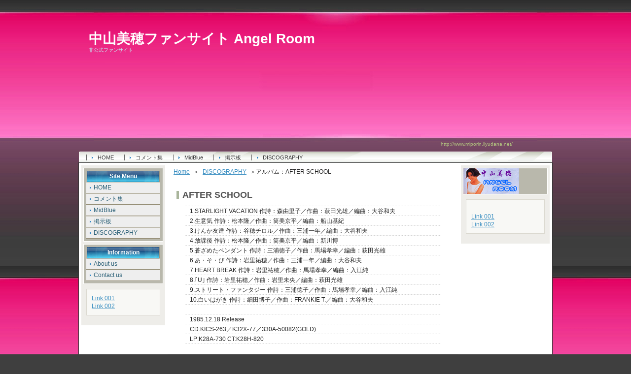

--- FILE ---
content_type: text/html
request_url: http://miporin.iiyudana.net/albu_after.html
body_size: 3032
content:
<!DOCTYPE html PUBLIC "-//W3C//DTD XHTML 1.0 Transitional//EN"
 "http://www.w3.org/TR/xhtml1/DTD/xhtml1-transitional.dtd">
<html xmlns="http://www.w3.org/1999/xhtml" xml:lang="ja" lang="ja">

<!--
+++++++++++++++++++++++++++++++++++++++++++++++++++++++++++++++++++++++++++++++
Œ´‘¥‚Æ‚µ‚ÄA‹–‰Â‚È‚µ‚ÌÄ”z•z‚Í‹ÖŽ~‚³‚¹‚Ä‚¢‚½‚¾‚«‚Ü‚·B
‚Ü‚½A–³—¿‚Å‚¨Žg‚¢‚Ì•û‚ÍAƒtƒbƒ^[•”•ª‚É‚ ‚éy‚o‚q˜gz‚ÌƒŠƒ“ƒN‚Í‘S‚Äíœ‹ÖŽ~‚Å‚·B
‰ÁHŒã‚Ìíœ‚à‹ÖŽ~‚³‚¹‚Ä‚¢‚½‚¾‚¢‚Ä‚¨‚è‚Ü‚·B
â‘Î‚Éíœ‚µ‚È‚¢‚æ‚¤‚¨Šè‚¢’v‚µ‚Ü‚·B
‚²•s–¾‚È“_‚ÍAhttp://www.sozai-dx.com/contact.htmlA‚Ü‚½‚ÍA
http://www.megapx.com/info.html‚ÌƒtƒH[ƒ€‚æ‚è‚¨–â‚¢‡‚í‚¹‚­‚¾‚³‚¢B
+++++++++++++++++++++++++++++++++++++++++++++++++++++++++++++++++++++++++++++++
-->
<head>
<title>中山美穂ファンサイト Angel Room</title>
<meta http-equiv="Content-Type" content="text/html; charset=UTF-8" />
<meta name="Keywords" content="ƒL[ƒ[ƒh1,ƒL[ƒ[ƒh2,ƒL[ƒ[ƒh3" />
<meta name="Description" content="FreeTmpl007B‚±‚±‚É‚ÍAƒTƒCƒg‚âƒy[ƒW‚ÌÐ‰î•¶“™‚ð“ü‚ê‚Ä‚­‚¾‚³‚¢B" />
<link rel="stylesheet" href="style.css" type="text/css" />
<style type="text/css">
.auto-style1 {
	font-size: xx-small;
}
.auto-style2 {
	text-align: left;
}
.auto-style3 {
	text-align: right;
}
</style>
</head>
<body><script type="text/javascript" charset="utf-8" src="//asumi.shinobi.jp/encount"></script>
<div id="header">
    <h1><a href="index.html">中山美穂ファンサイト Angel Room</a></h1>
  <div id="sub">非公式ファンサイト</div>
  <div id="sub2">http://www.miporin.iiyudana.net/</div>
    <div id="nav">
      <ul>
        <li><a href="index.html">HOME</a></li>
        <li><a href="comm.html">コメント集</a></li>
        <li><a href="midblue.html">MidBlue</a></li>
        <li><a href="bbs.html">掲示板</a></li>
        <li><a href="disco.html">DISCOGRAPHY</a></li>
      </ul>
    </div>
    <!--ªnav end-->
  </div>
  <!--ªheader end-->
  
<div id="base">
  <div id="base_wrap">
    <div id="wrap">
      <div id="contents" class="auto-style2">
      <div id="pan"><a href="index.html">Home</a>＞<a href="disco.html">DISCOGRAPHY</a>＞アルバム：AFTER SCHOOL<br />
		  <br />
        <h3>AFTER SCHOOL</h3>
        <p>1.STARLIGHT VACATION 作詩：森由里子／作曲：萩田光雄／編曲：大谷和夫<br />
				  2.生意気 作詩：松本隆／作曲：筒美京平／編曲：船山基紀<br />
				  3.けんか友達 作詩：谷穂チロル／作曲：三浦一年／編曲：大谷和夫<br />
				  4.放課後 作詩：松本隆／作曲：筒美京平／編曲：新川博<br />
				  5.蒼ざめたペンダント 作詩：三浦徳子／作曲：馬場孝幸／編曲：萩田光雄<br />
				  6.あ・そ・び 作詩：岩里祐穂／作曲：三浦一年／編曲：大谷和夫<br />
				  7.HEART BREAK 作詩：岩里祐穂／作曲：馬場孝幸／編曲：入江純<br />
				  8.｢U｣ 作詩：岩里祐穂／作曲：岩里未央／編曲：萩田光雄<br />
				  9.ストリート・ファンタジー 作詩：三浦徳子／作曲：馬場孝幸／編曲：入江純<br />
				  10.白いはがき 作詩：細田博子／作曲：FRANKIE T.／編曲：大谷和夫<br />
				  　 　<br />
				  1985.12.18 Release <br />
				  CD:KICS-263／K32X-77／330A-50082(GOLD)<br />
				  LP:K28A-730 CT:K28H-820</p>
        <div align="right"></div>
      	</div>
		  <table style="width: 100%">
			  <tr>
				  <td class="auto-style3"><a href="disco.html#album">
				  <img alt="" height="25" src="img/modoru_kuro.png" width="74" /></a></td>
			  </tr>
		  </table>
		  <br />
		  <br />
        <div class="box2">
          <h3>Headline</h3>
          <div class="img_left"> 
			  <a href="http://www.nhk.or.jp/dramatopics-blog/20000/370647.html" target="_blank"> 
			  <img src="img/w_nohigeki.jpg" alt="Ｗの悲劇" height="98" longdesc="img/w_nohigeki.jpg" width="95" /></a></div>
          <p class="auto-style1">土屋太鳳×中山美穂『Ｗの悲劇』放送決定！</p>
          <div class="btn">
			  <a href="http://www.nhk.or.jp/dramatopics-blog/20000/370647.html" target="_blank">
			  詳しく</a><span class="auto-style1">【放送予定】2019年11月23日（土）よる9時～10時29分　＜BSプレミアム＞</span></div>
        </div>
        <div class="box2">
          <h3>Headline</h3>
          <div class="img_left"> <img src="img/sample.jpg" alt="sample" /></div>
          <p>It is the sample sentences.Please change to arbitrary sentences.It is the sample sentences.</p>
          <div class="btn"><a href="#">„„Ú×î•ñ</a></div>
        </div>
        <br clear="all" />
        <div align="right"><a href="#header"><img src="img/to_top.gif" alt="ƒy[ƒWƒgƒbƒv‚Ö" border="0" /></a></div>
      </div>
      <!--ªcontents end-->
      <div id="side">
        <div class="side_d">
          <h3>Site Menu</h3>
          <ul>
           <li><a href="index.html">HOME</a></li>
        <li><a href="comm.html">コメント集</a></li>
        <li><a href="midblue.html">MidBlue</a></li>
        <li><a href="bbs.html">掲示板</a></li>
        <li><a href="disco.html">DISCOGRAPHY</a></li>
          </ul>
        </div>
        <div class="side_d">
          <h3>Information</h3>
          <ul>
            <li><a href="#">About us</a></li>
            <li><a href="#">Contact us</a></li>
          </ul>
        </div>
        <div id="side_pr">
          <ul>
            <li><a href="#">Link 001</a></li>
            <li><a href="#">Link 002</a></li>
          </ul>
        </div>
      </div>
      <!--ªside end-->
    </div>
    <!--ªwrap end-->
    <div id="side_r">
      <div class="side_d"> <img src="img/angel.gif" alt="ロゴ" height="52" width="113" /> </div>
      <div id="side_pr">
        <h3>&nbsp;</h3>
        <ul>
          <li><a href="#">Link 001</a></li>
          <li><a href="#">Link 002</a></li>
        </ul>
      </div>
    </div>
    <!--ªside_r end-->
  </div>
  <!--ªbase_wrap end-->
  <div id="f_menu">
    <h3>AngelRoom MENU</h3>
    <ul>
      <li><a href="index.html">HOME</a></li>
        <li><a href="comm.html">コメント集</a></li>
        <li><a href="midblue.html">MidBlue</a></li>
        <li><a href="bbs.html">掲示板</a></li>
        <li><a href="disco.html">DISCOGRAPHY</a></li>
      <li>-</li>
      <li><a href="#">About us</a></li>
      <li><a href="#">Contact us</a></li>
    </ul>

<div id="pr">
<!--@íœ‹ÖŽ~y‚o‚q˜gz‚±‚±‚©‚ç@-->
<!--prno.130321ver2.01set018-->
Design by <a href="http://www.megapx.com/" target="_blank">Megapx</a>@
Template by <a href="http://www.sozai-dx.com/" target="_blank">sozai-dx.com</a>
<!--@/íœ‹ÖŽ~y‚o‚q˜gz‚±‚±‚Ü‚Å@-->
</div>

  </div>
  <!--ªf_menu end-->
  <address>
  Copyright (C) AngelRoom All Rights Reserved.
  </address>
</div>
<!--ªbase end-->
<div style="text-align: center;"><div style="display: inline-block; position: relative; z-index: 9999;"><script type="text/javascript" charset="utf-8" src="//asumi.shinobi.jp/fire?f=434"></script></div></div></body>
</html>


--- FILE ---
content_type: text/css
request_url: http://miporin.iiyudana.net/style.css
body_size: 12061
content:
@charset "utf-8";
/*
+++++++++++++++++++++++++++++++++++++++++++++++++++++++++++++++++++++++++++++++
原則として、許可なしの再配布は禁止させていただきます。
また、無料でお使いの方は、フッター部分にある【ＰＲ枠】のリンクは全て削除禁止です。
加工後の削除も禁止させていただきます。
ご不明な点は、http://www.sozai-dx.com/contact.html、または、
http://www.megapx.com/info.htmlのフォームよりお問い合わせください。
よろしくお願いします！(・∀・)/
+++++++++++++++++++++++++++++++++++++++++++++++++++++++++++++++++++++++++++++++
*/

* {
	color:#222222;
	padding:0;
	font-size: 12px;
	line-height: 140%;
	margin: 0;
	font-family: Arial, Helvetica, sans-serif, "ＭＳ Ｐゴシック", Osaka, "ヒラギノ角ゴ Pro W3";
}

body {
	background-color: #3F3F3F;
	background-image: url(img/bg_red.jpg);
	background-repeat: repeat;
	background-attachment: scroll;
	background-position: center top;
}

img {
	vertical-align: top;
}

a {
	color:#398EC1;
}

a:hover {
	text-decoration: none;
	color: #FF9900;
}

a img {
	border:none;
}

hr {
	clear: both;
	height: 1px;
}

strong {
	color: #394D4E;
}


.chui {
	font-size: 10px;
	color: #FF0000;
}


/*
ベース
-------------------------------------------------------------------*/
#base {
	width:960px;
	margin-right: auto;
	margin-left: auto;
	background-color: #FFFFFF;
	margin-top: 0px;
	border: 1px solid #333333;
}

#base_wrap {
	float: left;
	width: 960px;
	padding-top: 5px;
	padding-bottom: 5px;
}

#wrap {
	float: left;
	width: 765px;
	margin-left: 5px;
}


/*
ヘッダー
-------------------------------------------------------------------*/

#header {
	width:960px;
	background-image: url(img/head.gif);
	height: 330px;
	position: relative;
	margin-right: auto;
	margin-left: auto;
	background-repeat: no-repeat;
	background-position: bottom;
}


h1 a {
	text-decoration: none;
	font-size: 28px;
	line-height: 28px;
	color: #FFFFFF;
	position: absolute;
	left: 20px;
	top: 65px;
}
h1 a:hover {
	color: #F4FFB9;
}

#header #sub {
	font-size: 10px;
	color: #BFF8FF;
	position: absolute;
	left: 20px;
	top: 95px;
}

#header #sub2 {
	text-align: right;
	font-size: 10px;
	color: #B5C981;
	font-family: Arial, Helvetica, sans-serif;
	position: absolute;
	right: 80px;
	bottom: 30px;
}

/*ナビゲーション
----------------------------------------------- */
#nav {
	width: 930px;
	height: 20px;
	position: absolute;
	bottom: 0px;
	left: 15px;
}

#nav ul {
	list-style-type:none;
	display: block;
	margin: 0px;
	padding: 0px;
  }
  

#nav li {
	display: inline;
  }
  
#nav li a {
	color: #333333;
	font-size: 11px;
	line-height: 20px;
	text-decoration: none;
	background-image: url(img/li.gif);
	background-repeat: no-repeat;
	background-position: 10px center;
	padding-left: 22px;
	padding-right: 18px;
	border-left-width: 1px;
	border-left-style: solid;
	border-left-color: #666666;
}

#nav li a:hover {
	color: #FFFFFF;
	background-image: url(img/li_ov.gif);
	background-color: #29709A;
	border-bottom-width: 1px;
	border-bottom-style: solid;
	border-bottom-color: #224859;
}


/*
コンテンツ
-------------------------------------------------------------------*/

#contents {
	width:590px;
	float: right;
}

#contents p{
	padding-top: 5px;
	padding-bottom: 5px;
	background-image: url(img/note_line.gif);
	margin-right: 30px;
	margin-left: 30px;
	line-height: 20px;
	padding-right: 10px;
	padding-left: 10px;
	margin-top: 10px;
	margin-bottom: 10px;
}

#contents h2 {
	font-size: 16px;
	padding-left: 10px;
	color: rgb(13, 189, 101);
	margin-top: 10px;
	margin-bottom: 5px;
	margin-right: 10px;
	margin-left: 5px;
	font-weight: bold;
	border-left-width: 7px;
	border-left-style: solid;
	border-left-color: #74D1FC;
	border-bottom-width: 1px;
	border-bottom-style: solid;
	border-bottom-color: #EAEAEA;
	padding-top: 2px;
	padding-bottom: 2px;
}


#contents h3 {
	font-size: 18px;
	border-left-width: 5px;
	border-left-style: solid;
	border-left-color: #A9B59B;
	padding-left: 7px;
	color: #555555;
	line-height: 16px;
	margin-top: 15px;
	margin-bottom: 10px;
	margin-left: 13px;
}

#contents h3 a {
	font-size: 14px;
}

#contents h4 {
	font-size: 12px;
	color: #2291BB;
	line-height: 16px;
	margin-top: 15px;
	margin-bottom: 10px;
	margin-left: 25px;
}

#contents ul {
	margin-left: 30px;
	list-style-type: none;
}
#contents li a {
	font-size: 12px;
}

#contents p a {
	line-height: 20px;
}

#contents p strong {
	line-height: 20px;
}

#contents #top_img {
	background-color: #BBBBBB;
	background-image: url(img/top_img.jpg);
	background-repeat: no-repeat;
	background-position: center center;
	height: 160px;
	position: relative;
}

#contents #top_img p {
	font-size: 10px;
	color: #FFFFFF;
	background-image: none;
	left: 30px;
	top: 65px;
	margin: 0px;
	padding: 0px;
	position: absolute;
}


#contents .img_left {
	float: left;
	background-color: #FFFFFF;
	padding: 5px;
}

#contents .img_left img {
	border: 1px solid #CCCCCC;
	background-color: #FFFFFF;
	padding: 2px;
}

#contents .c_img_left {
	float: left;
	background-color: #FFFFFF;
	padding: 10px;
}

#contents .c_img_left img {
	border: 1px solid #999999;
}

#contents .c_img_right {
	float: right;
	background-color: #FFFFFF;
	padding: 10px;
}

#contents .c_img_right img {
	border: 1px solid #999999;
}

.btn a {
	font-size: 10px;
	line-height: 17px;
	height: 17px;
	padding-right: 5px;
	padding-left: 5px;
	color: #FFFFFF;
	background-color: #3387B8;
	border: 1px solid #D2D2D2;
	width: 80px;
	display: block;
	text-align: center;
	text-decoration: none;
	background-image: url(img/btn.gif);
	position: absolute;
	right: 5px;
	bottom: 10px;
}

.btn a:hover {
	background-color: #FF9900;
	background-image: url(img/btn_ov.gif);
}
/*
２box
-------------------------------------------------------------------*/
#base #wrap #contents .box2 {
	float: left;
	height: 130px;
	width: 270px;
	border: 1px solid #DDDDDD;
	margin: 5px;
	padding: 5px;
	background-image: url(img/box_bg.gif);
	background-repeat: repeat-x;
	background-position: bottom;
	position: relative;
}
#base #wrap #contents .box2 h3 {
	margin: 0px;
	border-bottom-width: 1px;
	border-bottom-style: solid;
	border-bottom-color: #DCDBD8;
	background-color: #3F6981;
	border-left-color: #69C7FD;
	color: #FFFFFF;
}

#base #wrap #contents .box2 p {
	margin: 0px;
}
/*
テーブル
-------------------------------------------------------------------*/

#contents table {
	width: 555px;
	margin-top: 5px;
	margin-right: auto;
	margin-bottom: 5px;
	margin-left: auto;
}
#contents table td {
	padding: 5px;
	border: 1px solid #EAE8DF;
}
#contents table th {
	background-color: #EFEDE7;
	padding: 7px;
}
#contents form table th {
	width: 127px;
}

/*
パンくずリスト
-------------------------------------------------------------------*/
#contents #pan {
	padding: 5px;
	border-bottom-width: 1px;
	border-bottom-style: solid;
	border-bottom-color: #EAEAEA;
}
#contents #pan a {
	margin-right: 7px;
	margin-left: 7px;
}
#contents #pan strong {
	margin-left: 7px;
}

/*
サイド・メニュー
-------------------------------------------------------------------*/
#side {
	float: left;
	width: 170px;
	background-color: #EEEDE9;
	padding-bottom: 10px;
}

#side li {
	list-style-type: none;
}

#side .side_d {
	padding-top: 2px;
	margin-bottom: 5px;
	width: 160px;
	margin-right: auto;
	margin-left: auto;
	margin-top: 5px;
	border: 1px solid #FFFFFF;
	background-color: #B9B8AC;
}

#side .side_d h3 {
	display: block;
	width: 146px;
	line-height: 23px;
	color: #FFFFFF;
	margin-right: auto;
	margin-left: auto;
	margin-bottom: 0px;
	margin-top: 3px;
	font-size: 12px;
	text-align: center;
	background-color: #185A86;
	background-image: url(img/side_h3.gif);
	border-right-width: 1px;
	border-left-width: 1px;
	border-right-style: solid;
	border-left-style: solid;
	border-right-color: #969583;
	border-left-color: #969583;
	height: 23px;
}

#side .side_d ul {
	margin-bottom: 5px;
}

#side .side_d li a {
	display: block;
	width:120px;
	font-size: 12px;
	color:#2B6077;
	line-height: 15px;
	margin-right: auto;
	margin-left: auto;
	padding-right: 15px;
	padding-left: 15px;
	padding-bottom: 3px;
	background-image:url(img/li.gif);
	background-repeat: no-repeat;
	background-color: #EEEEEE;
	padding-top: 3px;
	border-bottom-width: 1px;
	border-bottom-style: solid;
	border-bottom-color: #948C74;
	background-position: 7px center;
	border-top-width: 1px;
	border-top-style: solid;
	border-top-color: #CBC8BC;
	text-decoration: none;
}


#side .side_d li a:hover {
	background-color: #377AA2;
	color: #FFFFFF;
	text-decoration: none;
	background-position: 8px;
	background-image: url(img/li_ov.gif);
}


#side img {
	border:none;
}

#side p {
	padding: 10px;
}

#side p a {
	font-size:10px;
	background-color: #E2DECF;
	display: block;
	padding: 10px;
	line-height: 15px;
	border: 2px solid #C6BCB0;
}

#side #side_pr {
	margin: 10px;
	padding: 10px;
	border: 1px solid #DBD9D0;
	background-color: #F8F8F5;
}

/*
右サイド・メニュー
-------------------------------------------------------------------*/
#side_r {
	float: right;
	width: 180px;
	background-color: #EEEDE9;
	padding-bottom: 10px;
	margin-right: 5px;
}

#side_r li {
	list-style-type: none;
}

#side_r .side_d {
	margin-bottom: 5px;
	width: 170px;
	margin-right: auto;
	margin-left: auto;
	margin-top: 5px;
	border: 1px solid #FFFFFF;
	background-color: #B9B8AC;
}

#side_r .side_d h3 {
	display: block;
	width: 156px;
	line-height: 23px;
	color: #FFFFFF;
	margin-right: auto;
	margin-left: auto;
	margin-bottom: 0px;
	margin-top: 5px;
	font-size: 12px;
	text-align: center;
	background-color: #666666;
	background-image: url(img/side_h3.gif);
	border-right-width: 1px;
	border-left-width: 1px;
	border-right-style: solid;
	border-left-style: solid;
	border-right-color: #969583;
	border-left-color: #969583;
	height: 23px;
}

#side_r .side_d ul {
	margin-bottom: 5px;
}

#side_r .side_d li a {
	display: block;
	width:130px;
	font-size: 12px;
	color:#2B6077;
	line-height: 15px;
	margin-right: auto;
	margin-left: auto;
	padding-right: 15px;
	padding-left: 15px;
	padding-bottom: 3px;
	background-image:url(img/li.gif);
	background-repeat: no-repeat;
	background-color: #EEEEEE;
	padding-top: 3px;
	border-bottom-width: 1px;
	border-bottom-style: solid;
	border-bottom-color: #948C74;
	background-position: 7px center;
	border-top-width: 1px;
	border-top-style: solid;
	border-top-color: #CBC8BC;
	text-decoration: none;
}


#side_r .side_d li a:hover {
	background-color: #377AA2;
	color: #FFFFFF;
	text-decoration: none;
	background-position: 8px;
	background-image: url(img/li_ov.gif);
}


#side_r img {
	border:none;
}

#side_r p {
	padding: 10px;
}

#side_r p a {
	font-size:10px;
	background-color: #E2DECF;
	display: block;
	padding: 10px;
	line-height: 15px;
	border: 2px solid #C6BCB0;
}

#side_r #side_pr {
	margin: 10px;
	padding: 10px;
	border: 1px solid #DBD9D0;
	background-color: #F8F8F5;
}

/*
フッタメニュー
-------------------------------------------------------------------*/

#f_menu {
	clear: both;
	background-image: url(img/foot_bg.gif);
	background-repeat: repeat-x;
	border: 1px solid #E2E2DE;
	padding: 10px;
	background-color: #F5F4F0;
	background-position: bottom;
}
#f_menu li {
	list-style-type: none;
	display: inline;
	border-right-width: 1px;
	border-right-style: solid;
	border-right-color: #999999;
	padding-right: 5px;
	padding-left: 5px;
	font-size: 10px;
	line-height: 20px;
}
#f_menu ul {
	margin-top: 5px;
	margin-bottom: 5px;
}
#f_menu li a {
	font-size: 12px;
	color: #0066CC;
}

#f_menu p {
	font-size: 10px;
	color: #333333;
}

#f_menu #pr {
	font-size: 10px;
	color: #888888;
	padding-bottom: 5px;
	padding-left: 5px;
	text-align: right;
}
#f_menu #pr a {
	font-size: 10px;
	color: #749C9B;
}
/*
コピーライト
-------------------------------------------------------------------*/

address {
	font-style: normal;
	color: #FFFFFF;
	text-align: right;
	display: block;
	background-color: #325878;
	font-size: 10px;
	padding: 5px;
}


--- FILE ---
content_type: text/javascript; charset=utf-8
request_url: https://spnativeapi-tls.i-mobile.co.jp/api/ad_spot.ashx?partnerId=3461&mediaId=88146&spotId=232163&asn=1&num=7&callback=imobile_jsonp_callback_fedaf4c8844c&tagv=1.2.45&referer=http://miporin.iiyudana.net/albu_after.html
body_size: -7
content:
imobile_jsonp_callback_fedaf4c8844c({"result":{"code":3,"message":"Ad not found"},"spotInfo":{},"ads":[]})